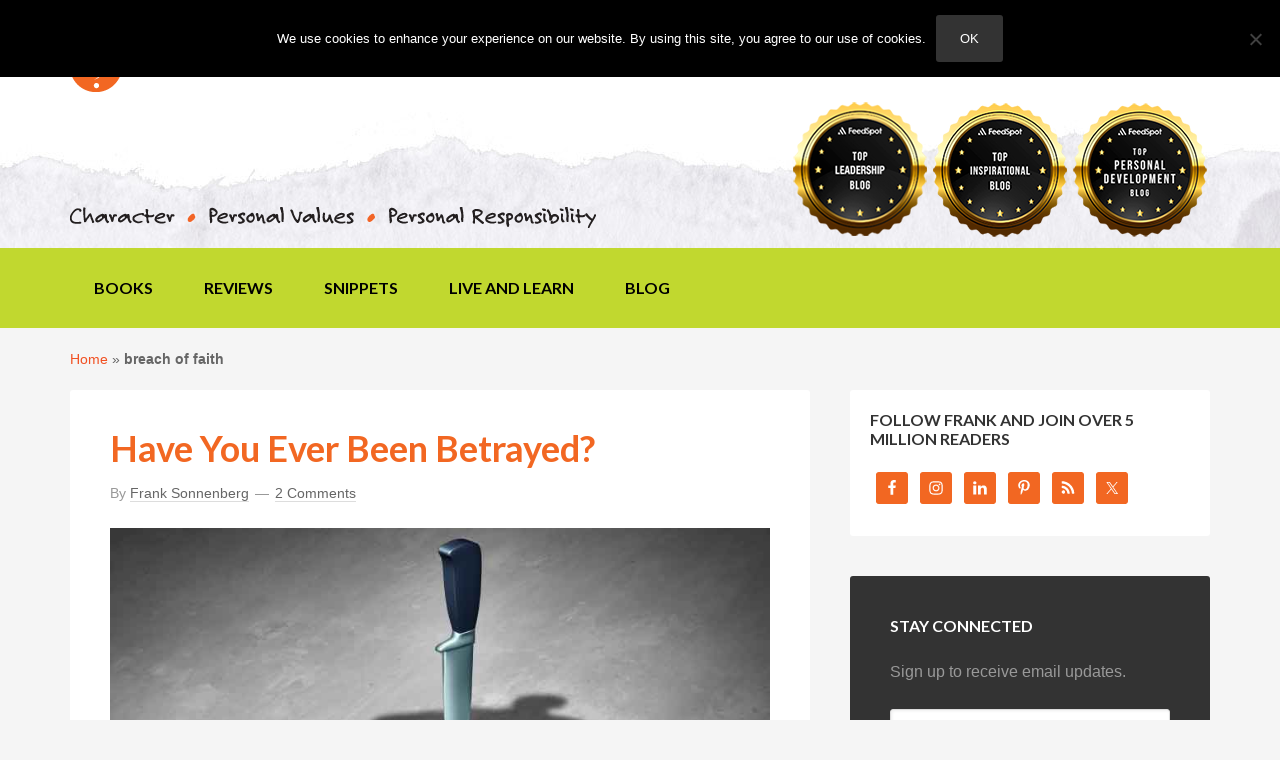

--- FILE ---
content_type: text/html; charset=UTF-8
request_url: https://www.franksonnenbergonline.com/tag/breach-of-faith/
body_size: 22274
content:
<!DOCTYPE html>
<html lang="en-US">
<head >
<meta charset="UTF-8" />
<meta name="viewport" content="width=device-width, initial-scale=1" />
<meta name='robots' content='index, follow, max-image-preview:large, max-snippet:-1, max-video-preview:-1' />
	<style>img:is([sizes="auto" i], [sizes^="auto," i]) { contain-intrinsic-size: 3000px 1500px }</style>
	
	<!-- This site is optimized with the Yoast SEO Premium plugin v26.7 (Yoast SEO v26.7) - https://yoast.com/wordpress/plugins/seo/ -->
	<title>breach of faith Archives - Frank Sonnenberg Online</title>
	<link rel="canonical" href="https://www.franksonnenbergonline.com/tag/breach-of-faith/" />
	<meta property="og:locale" content="en_US" />
	<meta property="og:type" content="article" />
	<meta property="og:title" content="breach of faith Archives" />
	<meta property="og:url" content="https://www.franksonnenbergonline.com/tag/breach-of-faith/" />
	<meta property="og:site_name" content="Frank Sonnenberg Online" />
	<meta property="og:image" content="https://www.franksonnenbergonline.com/wp-content/uploads/2013/01/image_lightbulb.jpg" />
	<meta property="og:image:width" content="290" />
	<meta property="og:image:height" content="283" />
	<meta property="og:image:type" content="image/jpeg" />
	<meta name="twitter:card" content="summary_large_image" />
	<meta name="twitter:site" content="@fsonnenberg" />
	<script type="application/ld+json" class="yoast-schema-graph">{"@context":"https://schema.org","@graph":[{"@type":"CollectionPage","@id":"https://www.franksonnenbergonline.com/tag/breach-of-faith/","url":"https://www.franksonnenbergonline.com/tag/breach-of-faith/","name":"breach of faith Archives - Frank Sonnenberg Online","isPartOf":{"@id":"https://www.franksonnenbergonline.com/#website"},"primaryImageOfPage":{"@id":"https://www.franksonnenbergonline.com/tag/breach-of-faith/#primaryimage"},"image":{"@id":"https://www.franksonnenbergonline.com/tag/breach-of-faith/#primaryimage"},"thumbnailUrl":"https://www.franksonnenbergonline.com/wp-content/uploads/2019/02/image_have-you-ever-been-betrayed.jpg","breadcrumb":{"@id":"https://www.franksonnenbergonline.com/tag/breach-of-faith/#breadcrumb"},"inLanguage":"en-US"},{"@type":"ImageObject","inLanguage":"en-US","@id":"https://www.franksonnenbergonline.com/tag/breach-of-faith/#primaryimage","url":"https://www.franksonnenbergonline.com/wp-content/uploads/2019/02/image_have-you-ever-been-betrayed.jpg","contentUrl":"https://www.franksonnenbergonline.com/wp-content/uploads/2019/02/image_have-you-ever-been-betrayed.jpg","width":800,"height":400,"caption":"Have You Ever Been Betrayed?"},{"@type":"BreadcrumbList","@id":"https://www.franksonnenbergonline.com/tag/breach-of-faith/#breadcrumb","itemListElement":[{"@type":"ListItem","position":1,"name":"Home","item":"https://www.franksonnenbergonline.com/"},{"@type":"ListItem","position":2,"name":"breach of faith"}]},{"@type":"WebSite","@id":"https://www.franksonnenbergonline.com/#website","url":"https://www.franksonnenbergonline.com/","name":"Frank Sonnenberg Online","description":"Moral Character I Values I Personal Responsibility","publisher":{"@id":"https://www.franksonnenbergonline.com/#/schema/person/dbf826fd7ad159b7e9f53442ed909003"},"potentialAction":[{"@type":"SearchAction","target":{"@type":"EntryPoint","urlTemplate":"https://www.franksonnenbergonline.com/?s={search_term_string}"},"query-input":{"@type":"PropertyValueSpecification","valueRequired":true,"valueName":"search_term_string"}}],"inLanguage":"en-US"},{"@type":["Person","Organization"],"@id":"https://www.franksonnenbergonline.com/#/schema/person/dbf826fd7ad159b7e9f53442ed909003","name":"Frank Sonnenberg","image":{"@type":"ImageObject","inLanguage":"en-US","@id":"https://www.franksonnenbergonline.com/#/schema/person/image/","url":"https://secure.gravatar.com/avatar/d550a0af52a391a98333fe8e51c3e54366c89139f95f8e54d451fae18db1a9aa?s=96&d=mm&r=g","contentUrl":"https://secure.gravatar.com/avatar/d550a0af52a391a98333fe8e51c3e54366c89139f95f8e54d451fae18db1a9aa?s=96&d=mm&r=g","caption":"Frank Sonnenberg"},"logo":{"@id":"https://www.franksonnenbergonline.com/#/schema/person/image/"},"description":"Frank Sonnenberg is an award-winning author and a well-known advocate for moral character, personal values, and personal responsibility. He has written 12 books and has been named one of “America’s Top 100 Thought Leaders” and one of “America’s Most Influential Small Business Experts.” Frank has served on several boards and has consulted to some of the largest and most respected companies in the world. Frank’s newest book, Values to Live By: Know What Matters Most and Let It Be Your Guide, was released May 2025. Additionally, his blog — FrankSonnenbergOnline— has attracted millions of readers on the Internet. It was recently recognized as one of the “Best Leadership Blogs,” “Best Self-Improvement and Personal Development Blogs,” and “Best Inspirational Blogs” in the world. © 2026 Frank Sonnenberg. All rights reserved. Unauthorized use and/or duplication of this material without express and written permission from FrankSonnenbergOnline.com is strictly prohibited.","sameAs":["https://www.franksonnenbergonline.com/","https://www.facebook.com/FrankSonnenbergOnline","https://x.com/fsonnenberg"]}]}</script>
	<!-- / Yoast SEO Premium plugin. -->


<link rel='dns-prefetch' href='//stats.wp.com' />
<link rel='dns-prefetch' href='//fonts.googleapis.com' />
<link rel='dns-prefetch' href='//cdn.openshareweb.com' />
<link rel='dns-prefetch' href='//cdn.shareaholic.net' />
<link rel='dns-prefetch' href='//www.shareaholic.net' />
<link rel='dns-prefetch' href='//analytics.shareaholic.com' />
<link rel='dns-prefetch' href='//recs.shareaholic.com' />
<link rel='dns-prefetch' href='//partner.shareaholic.com' />
<link rel="alternate" type="application/rss+xml" title="Frank Sonnenberg Online &raquo; Feed" href="https://www.franksonnenbergonline.com/feed/" />
<link rel="alternate" type="application/rss+xml" title="Frank Sonnenberg Online &raquo; Comments Feed" href="https://www.franksonnenbergonline.com/comments/feed/" />
<link rel="alternate" type="application/rss+xml" title="Frank Sonnenberg Online &raquo; breach of faith Tag Feed" href="https://www.franksonnenbergonline.com/tag/breach-of-faith/feed/" />
<!-- Shareaholic - https://www.shareaholic.com -->
<link rel='preload' href='//cdn.shareaholic.net/assets/pub/shareaholic.js' as='script'/>
<script data-no-minify='1' data-cfasync='false'>
_SHR_SETTINGS = {"endpoints":{"local_recs_url":"https:\/\/www.franksonnenbergonline.com\/wp-admin\/admin-ajax.php?action=shareaholic_permalink_related","ajax_url":"https:\/\/www.franksonnenbergonline.com\/wp-admin\/admin-ajax.php"},"site_id":"e2048ce7bfab88785c07f620826918b1"};
</script>
<script data-no-minify='1' data-cfasync='false' src='//cdn.shareaholic.net/assets/pub/shareaholic.js' data-shr-siteid='e2048ce7bfab88785c07f620826918b1' async ></script>

<!-- Shareaholic Content Tags -->
<meta name='shareaholic:site_name' content='Frank Sonnenberg Online' />
<meta name='shareaholic:language' content='en-US' />
<meta name='shareaholic:article_visibility' content='private' />
<meta name='shareaholic:site_id' content='e2048ce7bfab88785c07f620826918b1' />
<meta name='shareaholic:wp_version' content='9.7.13' />

<!-- Shareaholic Content Tags End -->
		<!-- This site uses the Google Analytics by MonsterInsights plugin v7.17.0 - Using Analytics tracking - https://www.monsterinsights.com/ -->
							<script src="//www.googletagmanager.com/gtag/js?id=UA-18356108-1"  type="text/javascript" data-cfasync="false"></script>
			<script type="text/javascript" data-cfasync="false">
				var mi_version = '7.17.0';
				var mi_track_user = true;
				var mi_no_track_reason = '';
				    /* Compatibility with Cookie Notice */
    if ( document.cookie.indexOf( 'cookie_notice_accepted' ) === -1 ) {
        mi_track_user      = false;
        mi_no_track_reason = 'Note: You have not accepted the Cookie Notice.';
    } else {
        var mi_cn_value = document.cookie;
        var mi_cn_name = 'cookie_notice_accepted';
        var mi_cn_starts_at = mi_cn_value.indexOf(" " + mi_cn_name + "=");
        if (mi_cn_starts_at == -1) {
            mi_cn_starts_at = mi_cn_value.indexOf(mi_cn_name + "=");
        }
        if (mi_cn_starts_at == -1) {
            mi_cn_value = null;
        } else {
            mi_cn_starts_at = mi_cn_value.indexOf("=", mi_cn_starts_at) + 1;
            var mi_cn_ends_at = mi_cn_value.indexOf(";", mi_cn_starts_at);
            if (mi_cn_ends_at == -1) {
                mi_cn_ends_at = mi_cn_value.length;
            }
            mi_cn_value = unescape(mi_cn_value.substring(mi_cn_starts_at,mi_cn_ends_at));
        }
        if ( mi_cn_value !== 'true' ) {
            mi_track_user      = false;
            mi_no_track_reason = 'Note: You declined cookies on the Cookie Notice consent bar.';
        }
    }
    
								var disableStr = 'ga-disable-UA-18356108-1';

				/* Function to detect opted out users */
				function __gtagTrackerIsOptedOut() {
					return document.cookie.indexOf( disableStr + '=true' ) > - 1;
				}

				/* Disable tracking if the opt-out cookie exists. */
				if ( __gtagTrackerIsOptedOut() ) {
					window[disableStr] = true;
				}

				/* Opt-out function */
				function __gtagTrackerOptout() {
					document.cookie = disableStr + '=true; expires=Thu, 31 Dec 2099 23:59:59 UTC; path=/';
					window[disableStr] = true;
				}

				if ( 'undefined' === typeof gaOptout ) {
					function gaOptout() {
						__gtagTrackerOptout();
					}
				}
								window.dataLayer = window.dataLayer || [];
				if ( mi_track_user ) {
					function __gtagTracker() {dataLayer.push( arguments );}
					__gtagTracker( 'js', new Date() );
					__gtagTracker( 'set', {
						'developer_id.dZGIzZG' : true,
						                    });
					__gtagTracker( 'config', 'UA-18356108-1', {
						forceSSL:true,anonymize_ip:true,					} );
										window.gtag = __gtagTracker;										(
						function () {
							/* https://developers.google.com/analytics/devguides/collection/analyticsjs/ */
							/* ga and __gaTracker compatibility shim. */
							var noopfn = function () {
								return null;
							};
							var newtracker = function () {
								return new Tracker();
							};
							var Tracker = function () {
								return null;
							};
							var p = Tracker.prototype;
							p.get = noopfn;
							p.set = noopfn;
							p.send = function (){
								var args = Array.prototype.slice.call(arguments);
								args.unshift( 'send' );
								__gaTracker.apply(null, args);
							};
							var __gaTracker = function () {
								var len = arguments.length;
								if ( len === 0 ) {
									return;
								}
								var f = arguments[len - 1];
								if ( typeof f !== 'object' || f === null || typeof f.hitCallback !== 'function' ) {
									if ( 'send' === arguments[0] ) {
										var hitConverted, hitObject = false, action;
										if ( 'event' === arguments[1] ) {
											if ( 'undefined' !== typeof arguments[3] ) {
												hitObject = {
													'eventAction': arguments[3],
													'eventCategory': arguments[2],
													'eventLabel': arguments[4],
													'value': arguments[5] ? arguments[5] : 1,
												}
											}
										}
										if ( typeof arguments[2] === 'object' ) {
											hitObject = arguments[2];
										}
										if ( typeof arguments[5] === 'object' ) {
											Object.assign( hitObject, arguments[5] );
										}
										if ( 'undefined' !== typeof (
											arguments[1].hitType
										) ) {
											hitObject = arguments[1];
										}
										if ( hitObject ) {
											action = 'timing' === arguments[1].hitType ? 'timing_complete' : hitObject.eventAction;
											hitConverted = mapArgs( hitObject );
											__gtagTracker( 'event', action, hitConverted );
										}
									}
									return;
								}

								function mapArgs( args ) {
									var gaKey, hit = {};
									var gaMap = {
										'eventCategory': 'event_category',
										'eventAction': 'event_action',
										'eventLabel': 'event_label',
										'eventValue': 'event_value',
										'nonInteraction': 'non_interaction',
										'timingCategory': 'event_category',
										'timingVar': 'name',
										'timingValue': 'value',
										'timingLabel': 'event_label',
									};
									for ( gaKey in gaMap ) {
										if ( 'undefined' !== typeof args[gaKey] ) {
											hit[gaMap[gaKey]] = args[gaKey];
										}
									}
									return hit;
								}

								try {
									f.hitCallback();
								} catch ( ex ) {
								}
							};
							__gaTracker.create = newtracker;
							__gaTracker.getByName = newtracker;
							__gaTracker.getAll = function () {
								return [];
							};
							__gaTracker.remove = noopfn;
							__gaTracker.loaded = true;
							window['__gaTracker'] = __gaTracker;
						}
					)();
									} else {
										console.log( "" );
					( function () {
							function __gtagTracker() {
								return null;
							}
							window['__gtagTracker'] = __gtagTracker;
							window['gtag'] = __gtagTracker;
					} )();
									}
			</script>
				<!-- / Google Analytics by MonsterInsights -->
		<script defer src="[data-uri]"></script>
<link rel='stylesheet' id='fso-css' href='https://www.franksonnenbergonline.com/wp-content/cache/autoptimize/css/autoptimize_single_5ad0f3e3d8ecc9b2c4753ac09e261571.css?ver=2022.08.08' type='text/css' media='all' />
<style id='wp-emoji-styles-inline-css' type='text/css'>

	img.wp-smiley, img.emoji {
		display: inline !important;
		border: none !important;
		box-shadow: none !important;
		height: 1em !important;
		width: 1em !important;
		margin: 0 0.07em !important;
		vertical-align: -0.1em !important;
		background: none !important;
		padding: 0 !important;
	}
</style>
<link rel='stylesheet' id='wp-block-library-css' href='https://www.franksonnenbergonline.com/wp-includes/css/dist/block-library/style.min.css?ver=6.8.3' type='text/css' media='all' />
<style id='classic-theme-styles-inline-css' type='text/css'>
/*! This file is auto-generated */
.wp-block-button__link{color:#fff;background-color:#32373c;border-radius:9999px;box-shadow:none;text-decoration:none;padding:calc(.667em + 2px) calc(1.333em + 2px);font-size:1.125em}.wp-block-file__button{background:#32373c;color:#fff;text-decoration:none}
</style>
<link rel='stylesheet' id='mediaelement-css' href='https://www.franksonnenbergonline.com/wp-includes/js/mediaelement/mediaelementplayer-legacy.min.css?ver=4.2.17' type='text/css' media='all' />
<link rel='stylesheet' id='wp-mediaelement-css' href='https://www.franksonnenbergonline.com/wp-includes/js/mediaelement/wp-mediaelement.min.css?ver=6.8.3' type='text/css' media='all' />
<style id='jetpack-sharing-buttons-style-inline-css' type='text/css'>
.jetpack-sharing-buttons__services-list{display:flex;flex-direction:row;flex-wrap:wrap;gap:0;list-style-type:none;margin:5px;padding:0}.jetpack-sharing-buttons__services-list.has-small-icon-size{font-size:12px}.jetpack-sharing-buttons__services-list.has-normal-icon-size{font-size:16px}.jetpack-sharing-buttons__services-list.has-large-icon-size{font-size:24px}.jetpack-sharing-buttons__services-list.has-huge-icon-size{font-size:36px}@media print{.jetpack-sharing-buttons__services-list{display:none!important}}.editor-styles-wrapper .wp-block-jetpack-sharing-buttons{gap:0;padding-inline-start:0}ul.jetpack-sharing-buttons__services-list.has-background{padding:1.25em 2.375em}
</style>
<style id='global-styles-inline-css' type='text/css'>
:root{--wp--preset--aspect-ratio--square: 1;--wp--preset--aspect-ratio--4-3: 4/3;--wp--preset--aspect-ratio--3-4: 3/4;--wp--preset--aspect-ratio--3-2: 3/2;--wp--preset--aspect-ratio--2-3: 2/3;--wp--preset--aspect-ratio--16-9: 16/9;--wp--preset--aspect-ratio--9-16: 9/16;--wp--preset--color--black: #000000;--wp--preset--color--cyan-bluish-gray: #abb8c3;--wp--preset--color--white: #ffffff;--wp--preset--color--pale-pink: #f78da7;--wp--preset--color--vivid-red: #cf2e2e;--wp--preset--color--luminous-vivid-orange: #ff6900;--wp--preset--color--luminous-vivid-amber: #fcb900;--wp--preset--color--light-green-cyan: #7bdcb5;--wp--preset--color--vivid-green-cyan: #00d084;--wp--preset--color--pale-cyan-blue: #8ed1fc;--wp--preset--color--vivid-cyan-blue: #0693e3;--wp--preset--color--vivid-purple: #9b51e0;--wp--preset--gradient--vivid-cyan-blue-to-vivid-purple: linear-gradient(135deg,rgba(6,147,227,1) 0%,rgb(155,81,224) 100%);--wp--preset--gradient--light-green-cyan-to-vivid-green-cyan: linear-gradient(135deg,rgb(122,220,180) 0%,rgb(0,208,130) 100%);--wp--preset--gradient--luminous-vivid-amber-to-luminous-vivid-orange: linear-gradient(135deg,rgba(252,185,0,1) 0%,rgba(255,105,0,1) 100%);--wp--preset--gradient--luminous-vivid-orange-to-vivid-red: linear-gradient(135deg,rgba(255,105,0,1) 0%,rgb(207,46,46) 100%);--wp--preset--gradient--very-light-gray-to-cyan-bluish-gray: linear-gradient(135deg,rgb(238,238,238) 0%,rgb(169,184,195) 100%);--wp--preset--gradient--cool-to-warm-spectrum: linear-gradient(135deg,rgb(74,234,220) 0%,rgb(151,120,209) 20%,rgb(207,42,186) 40%,rgb(238,44,130) 60%,rgb(251,105,98) 80%,rgb(254,248,76) 100%);--wp--preset--gradient--blush-light-purple: linear-gradient(135deg,rgb(255,206,236) 0%,rgb(152,150,240) 100%);--wp--preset--gradient--blush-bordeaux: linear-gradient(135deg,rgb(254,205,165) 0%,rgb(254,45,45) 50%,rgb(107,0,62) 100%);--wp--preset--gradient--luminous-dusk: linear-gradient(135deg,rgb(255,203,112) 0%,rgb(199,81,192) 50%,rgb(65,88,208) 100%);--wp--preset--gradient--pale-ocean: linear-gradient(135deg,rgb(255,245,203) 0%,rgb(182,227,212) 50%,rgb(51,167,181) 100%);--wp--preset--gradient--electric-grass: linear-gradient(135deg,rgb(202,248,128) 0%,rgb(113,206,126) 100%);--wp--preset--gradient--midnight: linear-gradient(135deg,rgb(2,3,129) 0%,rgb(40,116,252) 100%);--wp--preset--font-size--small: 13px;--wp--preset--font-size--medium: 20px;--wp--preset--font-size--large: 36px;--wp--preset--font-size--x-large: 42px;--wp--preset--spacing--20: 0.44rem;--wp--preset--spacing--30: 0.67rem;--wp--preset--spacing--40: 1rem;--wp--preset--spacing--50: 1.5rem;--wp--preset--spacing--60: 2.25rem;--wp--preset--spacing--70: 3.38rem;--wp--preset--spacing--80: 5.06rem;--wp--preset--shadow--natural: 6px 6px 9px rgba(0, 0, 0, 0.2);--wp--preset--shadow--deep: 12px 12px 50px rgba(0, 0, 0, 0.4);--wp--preset--shadow--sharp: 6px 6px 0px rgba(0, 0, 0, 0.2);--wp--preset--shadow--outlined: 6px 6px 0px -3px rgba(255, 255, 255, 1), 6px 6px rgba(0, 0, 0, 1);--wp--preset--shadow--crisp: 6px 6px 0px rgba(0, 0, 0, 1);}:where(.is-layout-flex){gap: 0.5em;}:where(.is-layout-grid){gap: 0.5em;}body .is-layout-flex{display: flex;}.is-layout-flex{flex-wrap: wrap;align-items: center;}.is-layout-flex > :is(*, div){margin: 0;}body .is-layout-grid{display: grid;}.is-layout-grid > :is(*, div){margin: 0;}:where(.wp-block-columns.is-layout-flex){gap: 2em;}:where(.wp-block-columns.is-layout-grid){gap: 2em;}:where(.wp-block-post-template.is-layout-flex){gap: 1.25em;}:where(.wp-block-post-template.is-layout-grid){gap: 1.25em;}.has-black-color{color: var(--wp--preset--color--black) !important;}.has-cyan-bluish-gray-color{color: var(--wp--preset--color--cyan-bluish-gray) !important;}.has-white-color{color: var(--wp--preset--color--white) !important;}.has-pale-pink-color{color: var(--wp--preset--color--pale-pink) !important;}.has-vivid-red-color{color: var(--wp--preset--color--vivid-red) !important;}.has-luminous-vivid-orange-color{color: var(--wp--preset--color--luminous-vivid-orange) !important;}.has-luminous-vivid-amber-color{color: var(--wp--preset--color--luminous-vivid-amber) !important;}.has-light-green-cyan-color{color: var(--wp--preset--color--light-green-cyan) !important;}.has-vivid-green-cyan-color{color: var(--wp--preset--color--vivid-green-cyan) !important;}.has-pale-cyan-blue-color{color: var(--wp--preset--color--pale-cyan-blue) !important;}.has-vivid-cyan-blue-color{color: var(--wp--preset--color--vivid-cyan-blue) !important;}.has-vivid-purple-color{color: var(--wp--preset--color--vivid-purple) !important;}.has-black-background-color{background-color: var(--wp--preset--color--black) !important;}.has-cyan-bluish-gray-background-color{background-color: var(--wp--preset--color--cyan-bluish-gray) !important;}.has-white-background-color{background-color: var(--wp--preset--color--white) !important;}.has-pale-pink-background-color{background-color: var(--wp--preset--color--pale-pink) !important;}.has-vivid-red-background-color{background-color: var(--wp--preset--color--vivid-red) !important;}.has-luminous-vivid-orange-background-color{background-color: var(--wp--preset--color--luminous-vivid-orange) !important;}.has-luminous-vivid-amber-background-color{background-color: var(--wp--preset--color--luminous-vivid-amber) !important;}.has-light-green-cyan-background-color{background-color: var(--wp--preset--color--light-green-cyan) !important;}.has-vivid-green-cyan-background-color{background-color: var(--wp--preset--color--vivid-green-cyan) !important;}.has-pale-cyan-blue-background-color{background-color: var(--wp--preset--color--pale-cyan-blue) !important;}.has-vivid-cyan-blue-background-color{background-color: var(--wp--preset--color--vivid-cyan-blue) !important;}.has-vivid-purple-background-color{background-color: var(--wp--preset--color--vivid-purple) !important;}.has-black-border-color{border-color: var(--wp--preset--color--black) !important;}.has-cyan-bluish-gray-border-color{border-color: var(--wp--preset--color--cyan-bluish-gray) !important;}.has-white-border-color{border-color: var(--wp--preset--color--white) !important;}.has-pale-pink-border-color{border-color: var(--wp--preset--color--pale-pink) !important;}.has-vivid-red-border-color{border-color: var(--wp--preset--color--vivid-red) !important;}.has-luminous-vivid-orange-border-color{border-color: var(--wp--preset--color--luminous-vivid-orange) !important;}.has-luminous-vivid-amber-border-color{border-color: var(--wp--preset--color--luminous-vivid-amber) !important;}.has-light-green-cyan-border-color{border-color: var(--wp--preset--color--light-green-cyan) !important;}.has-vivid-green-cyan-border-color{border-color: var(--wp--preset--color--vivid-green-cyan) !important;}.has-pale-cyan-blue-border-color{border-color: var(--wp--preset--color--pale-cyan-blue) !important;}.has-vivid-cyan-blue-border-color{border-color: var(--wp--preset--color--vivid-cyan-blue) !important;}.has-vivid-purple-border-color{border-color: var(--wp--preset--color--vivid-purple) !important;}.has-vivid-cyan-blue-to-vivid-purple-gradient-background{background: var(--wp--preset--gradient--vivid-cyan-blue-to-vivid-purple) !important;}.has-light-green-cyan-to-vivid-green-cyan-gradient-background{background: var(--wp--preset--gradient--light-green-cyan-to-vivid-green-cyan) !important;}.has-luminous-vivid-amber-to-luminous-vivid-orange-gradient-background{background: var(--wp--preset--gradient--luminous-vivid-amber-to-luminous-vivid-orange) !important;}.has-luminous-vivid-orange-to-vivid-red-gradient-background{background: var(--wp--preset--gradient--luminous-vivid-orange-to-vivid-red) !important;}.has-very-light-gray-to-cyan-bluish-gray-gradient-background{background: var(--wp--preset--gradient--very-light-gray-to-cyan-bluish-gray) !important;}.has-cool-to-warm-spectrum-gradient-background{background: var(--wp--preset--gradient--cool-to-warm-spectrum) !important;}.has-blush-light-purple-gradient-background{background: var(--wp--preset--gradient--blush-light-purple) !important;}.has-blush-bordeaux-gradient-background{background: var(--wp--preset--gradient--blush-bordeaux) !important;}.has-luminous-dusk-gradient-background{background: var(--wp--preset--gradient--luminous-dusk) !important;}.has-pale-ocean-gradient-background{background: var(--wp--preset--gradient--pale-ocean) !important;}.has-electric-grass-gradient-background{background: var(--wp--preset--gradient--electric-grass) !important;}.has-midnight-gradient-background{background: var(--wp--preset--gradient--midnight) !important;}.has-small-font-size{font-size: var(--wp--preset--font-size--small) !important;}.has-medium-font-size{font-size: var(--wp--preset--font-size--medium) !important;}.has-large-font-size{font-size: var(--wp--preset--font-size--large) !important;}.has-x-large-font-size{font-size: var(--wp--preset--font-size--x-large) !important;}
:where(.wp-block-post-template.is-layout-flex){gap: 1.25em;}:where(.wp-block-post-template.is-layout-grid){gap: 1.25em;}
:where(.wp-block-columns.is-layout-flex){gap: 2em;}:where(.wp-block-columns.is-layout-grid){gap: 2em;}
:root :where(.wp-block-pullquote){font-size: 1.5em;line-height: 1.6;}
</style>
<link rel='stylesheet' id='cookie-notice-front-css' href='https://www.franksonnenbergonline.com/wp-content/plugins/cookie-notice/css/front.min.css?ver=2.5.11' type='text/css' media='all' />
<link rel='stylesheet' id='google-font-lato-css' href='//fonts.googleapis.com/css?family=Lato%3A300%2C700&#038;ver=2022.08.08' type='text/css' media='all' />
<link rel='stylesheet' id='simple-social-icons-font-css' href='https://www.franksonnenbergonline.com/wp-content/cache/autoptimize/css/autoptimize_single_e8175462ab0e2a8443177c137432501c.css?ver=4.0.0' type='text/css' media='all' />
<link rel='stylesheet' id='tablepress-default-css' href='https://www.franksonnenbergonline.com/wp-content/tablepress-combined.min.css?ver=47' type='text/css' media='all' />
<script defer id="monsterinsights-frontend-script-js-extra" src="[data-uri]"></script>
<script defer type="text/javascript" src="https://www.franksonnenbergonline.com/wp-content/plugins/google-analytics-premium/assets/js/frontend-gtag.min.js?ver=7.17.0" id="monsterinsights-frontend-script-js"></script>
<script defer id="cookie-notice-front-js-before" src="[data-uri]"></script>
<script defer type="text/javascript" src="https://www.franksonnenbergonline.com/wp-content/plugins/cookie-notice/js/front.min.js?ver=2.5.11" id="cookie-notice-front-js"></script>
	<style>img#wpstats{display:none}</style>
		<link rel="icon" href="https://www.franksonnenbergonline.com/wp-content/themes/fso/images/favicon.ico" />
</head>
<body class="archive tag tag-breach-of-faith tag-477 wp-theme-genesis wp-child-theme-fso cookies-not-set header-image content-sidebar genesis-breadcrumbs-visible genesis-footer-widgets-visible"><div class="site-container"><header class="site-header"><div class="wrap"><div class="header-left"><section id="text-4" class="widget-odd widget-first widget-1 widget widget_text"><div class="widget-wrap">			<div class="textwidget"><h1><a href="https://www.franksonnenbergonline.com/"><img src="https://www.franksonnenbergonline.com/wp-content/uploads/2014/07/image_fso_logo.png" alt="FrankSonnenbergOnline"></a></h1></div>
		</div></section>
<section id="text-3" class="widget-even widget-last widget-2 widget widget_text"><div class="widget-wrap">			<div class="textwidget"><noscript><img src="https://franksonnenbergonline.com/wp-content/uploads/2014/07/image_character.png" class="tagline" alt="Character Personal Values Personal Responsibility"></noscript><img src='data:image/svg+xml,%3Csvg%20xmlns=%22http://www.w3.org/2000/svg%22%20viewBox=%220%200%20210%20140%22%3E%3C/svg%3E' data-src="https://franksonnenbergonline.com/wp-content/uploads/2014/07/image_character.png" class="lazyload tagline" alt="Character Personal Values Personal Responsibility"></div>
		</div></section>
</div><div class="title-area"></div><div class="widget-area header-widget-area"><section id="nav_menu-2" class="widget-odd widget-first widget-1 widget widget_nav_menu"><div class="widget-wrap"><nav class="nav-header"><ul id="menu-header" class="menu genesis-nav-menu"><li id="menu-item-6888" class="menu-item menu-item-type-custom menu-item-object-custom menu-item-home menu-item-6888"><a href="https://www.franksonnenbergonline.com/"><span >Home</span></a></li>
<li id="menu-item-6889" class="menu-item menu-item-type-post_type menu-item-object-page menu-item-6889"><a href="https://www.franksonnenbergonline.com/about/"><span >About</span></a></li>
<li id="menu-item-6890" class="menu-item menu-item-type-post_type menu-item-object-page menu-item-6890"><a href="https://www.franksonnenbergonline.com/contact/"><span >Contact</span></a></li>
</ul></nav></div></section>
<section id="text-18" class="widget-even widget-last widget-2 widget widget_text"><div class="widget-wrap">			<div class="textwidget"><div><noscript><img decoding="async" src="https://www.franksonnenbergonline.com/wp-content/uploads/2025/04/top-leadership-140x140-1.png" alt="Top Leadership Blog" /></noscript><img class="lazyload" decoding="async" src='data:image/svg+xml,%3Csvg%20xmlns=%22http://www.w3.org/2000/svg%22%20viewBox=%220%200%20210%20140%22%3E%3C/svg%3E' data-src="https://www.franksonnenbergonline.com/wp-content/uploads/2025/04/top-leadership-140x140-1.png" alt="Top Leadership Blog" /><noscript><img decoding="async" src="https://www.franksonnenbergonline.com/wp-content/uploads/2025/04/top-inspirational-140x140-1.png" alt="Top Inspirational Blog" /></noscript><img class="lazyload" decoding="async" src='data:image/svg+xml,%3Csvg%20xmlns=%22http://www.w3.org/2000/svg%22%20viewBox=%220%200%20210%20140%22%3E%3C/svg%3E' data-src="https://www.franksonnenbergonline.com/wp-content/uploads/2025/04/top-inspirational-140x140-1.png" alt="Top Inspirational Blog" /><noscript><img decoding="async" src="https://www.franksonnenbergonline.com/wp-content/uploads/2025/04/top-personal-development-140x140-1.png" alt="Top Professional Development Blog" /></noscript><img class="lazyload" decoding="async" src='data:image/svg+xml,%3Csvg%20xmlns=%22http://www.w3.org/2000/svg%22%20viewBox=%220%200%20210%20140%22%3E%3C/svg%3E' data-src="https://www.franksonnenbergonline.com/wp-content/uploads/2025/04/top-personal-development-140x140-1.png" alt="Top Professional Development Blog" /></div>
</div>
		</div></section>
</div></div></header><nav class="nav-primary" aria-label="Main"><div class="wrap"><ul id="menu-main" class="menu genesis-nav-menu menu-primary"><li id="menu-item-9624" class="menu-item menu-item-type-post_type menu-item-object-page menu-item-9624"><a href="https://www.franksonnenbergonline.com/books/"><span >Books</span></a></li>
<li id="menu-item-9625" class="menu-item menu-item-type-post_type menu-item-object-page menu-item-9625"><a href="https://www.franksonnenbergonline.com/reviews/"><span >Reviews</span></a></li>
<li id="menu-item-6882" class="menu-item menu-item-type-taxonomy menu-item-object-category menu-item-6882"><a href="https://www.franksonnenbergonline.com/snippets/"><span >Snippets</span></a></li>
<li id="menu-item-6883" class="menu-item menu-item-type-taxonomy menu-item-object-category menu-item-6883"><a href="https://www.franksonnenbergonline.com/posters/"><span >Live and Learn</span></a></li>
<li id="menu-item-7010" class="menu-item menu-item-type-post_type menu-item-object-page current_page_parent menu-item-7010"><a href="https://www.franksonnenbergonline.com/blog/"><span >Blog</span></a></li>
</ul></div></nav><div class="site-inner"><div class="content-sidebar-wrap"><main class="content"><div class="breadcrumb"><span><span><a href="https://www.franksonnenbergonline.com/">Home</a></span> » <span class="breadcrumb_last" aria-current="page"><strong>breach of faith</strong></span></span></div><article class="post-8995 post type-post status-publish format-standard has-post-thumbnail category-blog category-business-management category-career-advice category-family category-leadership category-networking category-politics category-relationships category-self-help category-trust-and-integrity tag-betrayed tag-breach-of-faith tag-dealing-with-betrayal tag-deception tag-disloyalty tag-double-cross tag-infidelity tag-losing-trust tag-stab-you-in-the-back entry" aria-label="Have You Ever Been Betrayed?"><header class="entry-header"><h2 class="entry-title"><a class="entry-title-link" rel="bookmark" href="https://www.franksonnenbergonline.com/blog/have-you-ever-been-betrayed/">Have You Ever Been Betrayed?</a></h2>
<p class="entry-meta">By <span class="entry-author"><a href="https://www.franksonnenbergonline.com/author/fsoadmin/" class="entry-author-link" rel="author"><span class="entry-author-name">Frank Sonnenberg</span></a></span> <span class="entry-comments-link"><a href="https://www.franksonnenbergonline.com/blog/have-you-ever-been-betrayed/#comments">2 Comments</a></span> </p></header><div class="entry-content"><a class="entry-image-link" href="https://www.franksonnenbergonline.com/blog/have-you-ever-been-betrayed/" aria-hidden="true" tabindex="-1"><noscript><img width="800" height="400" src="https://www.franksonnenbergonline.com/wp-content/uploads/2019/02/image_have-you-ever-been-betrayed.jpg" class="alignleft post-image entry-image" alt="betrayed, losing trust, dealing with betrayal, stab you in the back, double cross, disloyalty, deception, infidelity, breach of faith, Frank Sonnenberg" decoding="async" srcset="https://www.franksonnenbergonline.com/wp-content/uploads/2019/02/image_have-you-ever-been-betrayed.jpg 800w, https://www.franksonnenbergonline.com/wp-content/uploads/2019/02/image_have-you-ever-been-betrayed-300x150.jpg 300w, https://www.franksonnenbergonline.com/wp-content/uploads/2019/02/image_have-you-ever-been-betrayed-768x384.jpg 768w, https://www.franksonnenbergonline.com/wp-content/uploads/2019/02/image_have-you-ever-been-betrayed-640x320.jpg 640w" sizes="(max-width: 800px) 100vw, 800px" /></noscript><img width="800" height="400" src='data:image/svg+xml,%3Csvg%20xmlns=%22http://www.w3.org/2000/svg%22%20viewBox=%220%200%20800%20400%22%3E%3C/svg%3E' data-src="https://www.franksonnenbergonline.com/wp-content/uploads/2019/02/image_have-you-ever-been-betrayed.jpg" class="lazyload alignleft post-image entry-image" alt="betrayed, losing trust, dealing with betrayal, stab you in the back, double cross, disloyalty, deception, infidelity, breach of faith, Frank Sonnenberg" decoding="async" data-srcset="https://www.franksonnenbergonline.com/wp-content/uploads/2019/02/image_have-you-ever-been-betrayed.jpg 800w, https://www.franksonnenbergonline.com/wp-content/uploads/2019/02/image_have-you-ever-been-betrayed-300x150.jpg 300w, https://www.franksonnenbergonline.com/wp-content/uploads/2019/02/image_have-you-ever-been-betrayed-768x384.jpg 768w, https://www.franksonnenbergonline.com/wp-content/uploads/2019/02/image_have-you-ever-been-betrayed-640x320.jpg 640w" data-sizes="(max-width: 800px) 100vw, 800px" /></a><div style='display:none;' class='shareaholic-canvas' data-app='share_buttons' data-title='Have You Ever Been Betrayed?' data-link='https://www.franksonnenbergonline.com/blog/have-you-ever-been-betrayed/' data-app-id-name='category_above_content'></div><p>Did you ever put someone on a pedestal because she said all the right things, only to learn that her actions spoke otherwise? Did you ever associate with someone you thought was bighearted, only to learn that he just cared about himself? Did you ever form a business relationship with someone you felt was trustworthy,&#8230;&nbsp;<a href="https://www.franksonnenbergonline.com/blog/have-you-ever-been-betrayed/">[Read&nbsp;More]</a></p>
<div style='display:none;' class='shareaholic-canvas' data-app='share_buttons' data-title='Have You Ever Been Betrayed?' data-link='https://www.franksonnenbergonline.com/blog/have-you-ever-been-betrayed/' data-app-id-name='category_below_content'></div><div style='display:none;' class='shareaholic-canvas' data-app='recommendations' data-title='Have You Ever Been Betrayed?' data-link='https://www.franksonnenbergonline.com/blog/have-you-ever-been-betrayed/' data-app-id-name='category_below_content'></div><div class="below-post"><section id="text-12" class="widget-odd widget-last widget-first widget-1 below-post widget widget_text"><div class="widget-wrap">			<div class="textwidget"><p>Sign up for free and don&#8217;t miss a single post from <a href="https://www.franksonnenbergonline.com/subscribe/">FrankSonnenbergOnline</a></p>
<div style='display:none;' class='shareaholic-canvas' data-app='share_buttons' data-title='' data-link='' data-app-id='28826513'></div>
</div>
		</div></section>
</div></div></article></main><aside class="sidebar sidebar-primary widget-area" role="complementary" aria-label="Primary Sidebar"><section id="simple-social-icons-2" class="widget-odd widget-first widget-1 widget simple-social-icons"><div class="widget-wrap"><h4 class="widget-title widgettitle">Follow Frank and join over 5 million readers</h4>
<ul class="alignleft"><li class="ssi-facebook"><a href="https://www.facebook.com/FrankSonnenbergOnline" target="_blank" rel="noopener noreferrer"><svg role="img" class="social-facebook" aria-labelledby="social-facebook-2"><title id="social-facebook-2">Facebook</title><use xlink:href="https://www.franksonnenbergonline.com/wp-content/plugins/simple-social-icons/symbol-defs.svg#social-facebook"></use></svg></a></li><li class="ssi-instagram"><a href="https://instagram.com/franksonnenbergonline/" target="_blank" rel="noopener noreferrer"><svg role="img" class="social-instagram" aria-labelledby="social-instagram-2"><title id="social-instagram-2">Instagram</title><use xlink:href="https://www.franksonnenbergonline.com/wp-content/plugins/simple-social-icons/symbol-defs.svg#social-instagram"></use></svg></a></li><li class="ssi-linkedin"><a href="https://www.linkedin.com/in/franksonnenberg/" target="_blank" rel="noopener noreferrer"><svg role="img" class="social-linkedin" aria-labelledby="social-linkedin-2"><title id="social-linkedin-2">LinkedIn</title><use xlink:href="https://www.franksonnenbergonline.com/wp-content/plugins/simple-social-icons/symbol-defs.svg#social-linkedin"></use></svg></a></li><li class="ssi-pinterest"><a href="http://www.pinterest.com/franksonnenberg/" target="_blank" rel="noopener noreferrer"><svg role="img" class="social-pinterest" aria-labelledby="social-pinterest-2"><title id="social-pinterest-2">Pinterest</title><use xlink:href="https://www.franksonnenbergonline.com/wp-content/plugins/simple-social-icons/symbol-defs.svg#social-pinterest"></use></svg></a></li><li class="ssi-rss"><a href="https://www.franksonnenbergonline.com/feed" target="_blank" rel="noopener noreferrer"><svg role="img" class="social-rss" aria-labelledby="social-rss-2"><title id="social-rss-2">RSS</title><use xlink:href="https://www.franksonnenbergonline.com/wp-content/plugins/simple-social-icons/symbol-defs.svg#social-rss"></use></svg></a></li><li class="ssi-twitter"><a href="https://twitter.com/fsonnenberg" target="_blank" rel="noopener noreferrer"><svg role="img" class="social-twitter" aria-labelledby="social-twitter-2"><title id="social-twitter-2">Twitter</title><use xlink:href="https://www.franksonnenbergonline.com/wp-content/plugins/simple-social-icons/symbol-defs.svg#social-twitter"></use></svg></a></li></ul></div></section>
<section id="enews-ext-2" class="widget-even widget-2 widget enews-widget"><div class="widget-wrap"><div class="enews enews-1-field"><h4 class="widget-title widgettitle">Stay Connected</h4>
<p>Sign up to receive email updates.</p>
			<form id="subscribeenews-ext-2" class="enews-form" action="https://franksonnenbergonline.us4.list-manage.com/subscribe/post?u=ad7f2c03b801438ed6c5cd7f8&amp;id=14fe6b7ffe" method="post"
				 target="_blank" 				name="enews-ext-2"
			>
												<input type="email" value="" id="subbox" class="enews-email" aria-label="Email Address" placeholder="Email Address" name="EMAIL"
																																			required="required" />
								<input type="submit" value="Subscribe" id="subbutton" class="enews-submit" />
			</form>
		<p>We will not sell, share or rent this information.</p>
</div></div></section>
<section id="text-20" class="widget-odd widget-3 free-sample-full widget widget_text"><div class="widget-wrap">			<div class="textwidget"><p><noscript><img decoding="async" style="padding-top: 0px; padding-bottom: 0px;" src="https://www.franksonnenbergonline.com/wp-content/uploads/2025/05/VTLB_Get-a-Free-Sample-R3.jpg" /></noscript><img class="lazyload" decoding="async" style="padding-top: 0px; padding-bottom: 0px;" src='data:image/svg+xml,%3Csvg%20xmlns=%22http://www.w3.org/2000/svg%22%20viewBox=%220%200%20210%20140%22%3E%3C/svg%3E' data-src="https://www.franksonnenbergonline.com/wp-content/uploads/2025/05/VTLB_Get-a-Free-Sample-R3.jpg" /></p>
<div style="background-color: #fff; padding-top: 0px;">
<p><a class="button" style="background-color: #388c3f;" href="https://www.amazon.com/Values-Live-Know-Matters-Guide/dp/B0F8RDCJB9" target="_blank" rel="noopener">Audio Sample</a> <a class="button" style="background-color: #388c3f;" href="https://www.franksonnenbergonline.com/wp-content/uploads/2025/04/LLD10681_SAMPLE-Values-to-Live-By-R14-Paperback-041325.pdf" target="_blank" rel="noopener">Read Sample</a></p>
<p style="padding-bottom: 30px;"><a style="color: #388c3f;" href="http://franksonnenbergonline.com/reviews/">REVIEWS</a>    |    <a style="color: #388c3f;" href="https://www.amazon.com/dp/B0F8HMF32B" target="_blank" rel="noopener">ORDER</a></p>
</div>
</div>
		</div></section>

		<section id="recent-posts-2" class="widget-even widget-4 widget widget_recent_entries"><div class="widget-wrap">
		<h4 class="widget-title widgettitle">Recent Posts</h4>

		<ul>
											<li>
					<a href="https://www.franksonnenbergonline.com/posters/how-strong-are-your-moral-values/">How Strong Are Your Moral Values?</a>
									</li>
											<li>
					<a href="https://www.franksonnenbergonline.com/blog/20-traps-that-steal-your-joy/">20 Traps That Steal Your Joy</a>
									</li>
											<li>
					<a href="https://www.franksonnenbergonline.com/blog/this-took-my-breath-away/">This Took My Breath Away</a>
									</li>
											<li>
					<a href="https://www.franksonnenbergonline.com/blog/applause-is-temporary-pride-is-forever/">Applause Is Temporary, Pride Is Forever</a>
									</li>
											<li>
					<a href="https://www.franksonnenbergonline.com/posters/how-to-be-kind-and-considerate/">How to Be Kind and Considerate</a>
									</li>
					</ul>

		</div></section>
<section id="nav_menu-6" class="widget-odd widget-5 widget widget_nav_menu"><div class="widget-wrap"><h4 class="widget-title widgettitle">Popular Posts</h4>
<div class="menu-widget-popular-posts-container"><ul id="menu-widget-popular-posts" class="menu"><li id="menu-item-11117" class="menu-item menu-item-type-custom menu-item-object-custom menu-item-11117"><a href="http://www.franksonnenbergonline.com/blog/9-powerful-reasons-why-your-moral-character-matters/">9 Powerful Reasons Why Your Moral Character Matters</a></li>
<li id="menu-item-11500" class="menu-item menu-item-type-custom menu-item-object-custom menu-item-11500"><a href="https://www.franksonnenbergonline.com/blog/are-you-grateful/">Are You Grateful?</a></li>
<li id="menu-item-11498" class="menu-item menu-item-type-custom menu-item-object-custom menu-item-11498"><a href="https://www.franksonnenbergonline.com/blog/what-constitutes-a-meaningful-life/">What Constitutes a Meaningful Life?</a></li>
<li id="menu-item-11497" class="menu-item menu-item-type-custom menu-item-object-custom menu-item-11497"><a href="https://www.franksonnenbergonline.com/blog/are-you-a-giver-or-a-taker/">Are You a Giver or a Taker?</a></li>
<li id="menu-item-11496" class="menu-item menu-item-type-custom menu-item-object-custom menu-item-11496"><a href="https://www.franksonnenbergonline.com/blog/the-value-of-values/">The Value of Values</a></li>
<li id="menu-item-11402" class="menu-item menu-item-type-custom menu-item-object-custom menu-item-11402"><a href="https://www.franksonnenbergonline.com/posters/15-signs-that-you-need-an-attitude-adjustment/">15 Signs That You Need an Attitude Adjustment</a></li>
<li id="menu-item-8758" class="menu-item menu-item-type-custom menu-item-object-custom menu-item-8758"><a href="https://www.franksonnenbergonline.com/blog/live-with-honor-and-integrity/">Live With Honor and Integrity</a></li>
<li id="menu-item-11106" class="menu-item menu-item-type-custom menu-item-object-custom menu-item-11106"><a href="https://www.franksonnenbergonline.com/blog/do-you-deserve-to-be-trusted/">Do You Deserve to Be Trusted?</a></li>
<li id="menu-item-11378" class="menu-item menu-item-type-custom menu-item-object-custom menu-item-11378"><a href="https://www.franksonnenbergonline.com/blog/dont-you-worry-about-a-thing/">Don’t You Worry About a Thing</a></li>
<li id="menu-item-11168" class="menu-item menu-item-type-custom menu-item-object-custom menu-item-11168"><a href="https://www.franksonnenbergonline.com/blog/41-quotes-that-will-blow-your-mind/">41 Quotes That Will Blow Your Mind</a></li>
<li id="menu-item-11481" class="menu-item menu-item-type-custom menu-item-object-custom menu-item-11481"><a href="https://www.franksonnenbergonline.com/blog/do-you-know-folks-who-are-needy/">16 Signs of a Needy Person</a></li>
<li id="menu-item-11433" class="menu-item menu-item-type-custom menu-item-object-custom menu-item-11433"><a href="http://www.franksonnenbergonline.com/blog/forgiveness-its-good-for-you/">Forgiveness: It’s Good for You</a></li>
<li id="menu-item-11479" class="menu-item menu-item-type-custom menu-item-object-custom menu-item-11479"><a href="https://www.franksonnenbergonline.com/blog/do-you-let-envy-get-the-better-of-you/">Do You Let Envy Get the Better of You?</a></li>
<li id="menu-item-11292" class="menu-item menu-item-type-custom menu-item-object-custom menu-item-11292"><a href="https://www.franksonnenbergonline.com/blog/where-does-confidence-come-from/">Where Does Confidence Come From?</a></li>
<li id="menu-item-11444" class="menu-item menu-item-type-custom menu-item-object-custom menu-item-11444"><a href="https://www.franksonnenbergonline.com/posters/35-questions-to-inspire-soul-searching/">35 Questions to Inspire Soul-Searching</a></li>
<li id="menu-item-7240" class="menu-item menu-item-type-custom menu-item-object-custom menu-item-7240"><a href="https://www.franksonnenbergonline.com/blog/the-power-of-a-positive-attitude/">The Power of a Positive Attitude</a></li>
<li id="menu-item-8148" class="menu-item menu-item-type-custom menu-item-object-custom menu-item-8148"><a href="https://www.franksonnenbergonline.com/blog/a-promise-is-a-promise/">Do You Keep Your Promises?</a></li>
<li id="menu-item-11062" class="menu-item menu-item-type-custom menu-item-object-custom menu-item-11062"><a href="https://www.franksonnenbergonline.com/blog/50-signs-of-rude-behavior/">50 Ways to Spot a Rude Person</a></li>
<li id="menu-item-11300" class="menu-item menu-item-type-custom menu-item-object-custom menu-item-11300"><a href="https://www.franksonnenbergonline.com/blog/are-you-preparing-your-kids-for-the-real-world/">Are You Preparing Your Kids for the Real World?</a></li>
<li id="menu-item-11442" class="menu-item menu-item-type-custom menu-item-object-custom menu-item-11442"><a href="http://www.franksonnenbergonline.com/blog/good-relationships-dont-keep-score/">Good Relationships Don’t Keep Score</a></li>
<li id="menu-item-10950" class="menu-item menu-item-type-custom menu-item-object-custom menu-item-10950"><a href="https://www.franksonnenbergonline.com/blog/23-ways-to-spot-a-hypocrite/">23 Ways to Spot a Hypocrite</a></li>
<li id="menu-item-11268" class="menu-item menu-item-type-custom menu-item-object-custom menu-item-11268"><a href="https://www.franksonnenbergonline.com/blog/believe-that-you-can-and-you-will/">Believe That You Can, And You Will</a></li>
<li id="menu-item-7661" class="menu-item menu-item-type-custom menu-item-object-custom menu-item-7661"><a href="https://www.franksonnenbergonline.com/blog/living-life-with-a-purpose/">Living Life With a Purpose</a></li>
<li id="menu-item-11312" class="menu-item menu-item-type-custom menu-item-object-custom menu-item-11312"><a href="https://www.franksonnenbergonline.com/blog/what-are-your-biggest-regrets-in-life/">What Are Your Biggest Regrets in Life?</a></li>
<li id="menu-item-11171" class="menu-item menu-item-type-custom menu-item-object-custom menu-item-11171"><a href="https://www.franksonnenbergonline.com/blog/the-consequences-of-no-consequences/">Do You Encourage Bad Behavior?</a></li>
<li id="menu-item-8504" class="menu-item menu-item-type-custom menu-item-object-custom menu-item-8504"><a href="https://www.franksonnenbergonline.com/blog/7-reasons-why-traditions-are-so-important/">7 Reasons Why Traditions Are So Important</a></li>
<li id="menu-item-11294" class="menu-item menu-item-type-custom menu-item-object-custom menu-item-11294"><a href="https://www.franksonnenbergonline.com/blog/how-to-bring-out-the-best-in-people/">How to Bring Out the Best in People</a></li>
<li id="menu-item-11338" class="menu-item menu-item-type-custom menu-item-object-custom menu-item-11338"><a href="http://www.franksonnenbergonline.com/blog/13-ways-to-be-a-good-role-model/">13 Ways to Be a Good Role Model</a></li>
<li id="menu-item-11445" class="menu-item menu-item-type-custom menu-item-object-custom menu-item-11445"><a href="http://www.franksonnenbergonline.com/posters/25-ways-to-be-a-happier-you/">25 Ways to Be a Happier You</a></li>
<li id="menu-item-11454" class="menu-item menu-item-type-custom menu-item-object-custom menu-item-11454"><a href="https://www.franksonnenbergonline.com/blog/happy-people-know-this-do-you/">Happy People Know This … Do You?</a></li>
<li id="menu-item-11244" class="menu-item menu-item-type-custom menu-item-object-custom menu-item-11244"><a href="https://www.franksonnenbergonline.com/blog/give-without-expecting-something-in-return/">Give Without Expecting Something in Return</a></li>
<li id="menu-item-11406" class="menu-item menu-item-type-custom menu-item-object-custom menu-item-11406"><a href="http://www.franksonnenbergonline.com/blog/what-do-tough-times-say-about-you/">What Do Tough Times Say About You?</a></li>
<li id="menu-item-11437" class="menu-item menu-item-type-custom menu-item-object-custom menu-item-11437"><a href="https://www.franksonnenbergonline.com/blog/if-your-behavior-is-contagious-what-will-people-catch/">If Your Behavior Is Contagious, What Will People Catch?</a></li>
<li id="menu-item-11439" class="menu-item menu-item-type-custom menu-item-object-custom menu-item-11439"><a href="https://www.franksonnenbergonline.com/blog/looking-for-inspiration-your-search-has-ended/">Looking for Inspiration? Your Search Has Ended</a></li>
<li id="menu-item-8872" class="menu-item menu-item-type-custom menu-item-object-custom menu-item-8872"><a href="https://www.franksonnenbergonline.com/blog/take-ownership-by-taking-responsibility/">Take Ownership by Taking Responsibility</a></li>
<li id="menu-item-11030" class="menu-item menu-item-type-custom menu-item-object-custom menu-item-11030"><a href="https://www.franksonnenbergonline.com/blog/how-to-overcome-negativity-in-your-life/">How to Overcome Negativity in Your Life</a></li>
<li id="menu-item-11499" class="menu-item menu-item-type-custom menu-item-object-custom menu-item-11499"><a href="https://www.franksonnenbergonline.com/blog/it-can-be-lonely-to-stand-up-for-whats-right/">It Can Be Lonely to Stand Up for What’s Right</a></li>
</ul></div></div></section>
<section id="nav_menu-7" class="widget-even widget-6 widget widget_nav_menu"><div class="widget-wrap"><h4 class="widget-title widgettitle">Top Business Posts</h4>
<div class="menu-widget-top-business-container"><ul id="menu-widget-top-business" class="menu"><li id="menu-item-10721" class="menu-item menu-item-type-custom menu-item-object-custom menu-item-10721"><a href="http://www.franksonnenbergonline.com/blog/5-qualities-of-great-leaders/">5 Qualities of Great Leaders</a></li>
<li id="menu-item-11449" class="menu-item menu-item-type-custom menu-item-object-custom menu-item-11449"><a href="https://www.franksonnenbergonline.com/posters/find-the-good-in-every-situation/">Find the Good in Every Situation</a></li>
<li id="menu-item-11435" class="menu-item menu-item-type-custom menu-item-object-custom menu-item-11435"><a href="https://www.franksonnenbergonline.com/blog/do-you-believe-in-yourself/">Do You Believe in Yourself?</a></li>
<li id="menu-item-11118" class="menu-item menu-item-type-custom menu-item-object-custom menu-item-11118"><a href="https://www.franksonnenbergonline.com/blog/25-actions-that-shout-strong-work-ethic/">25 Actions That SHOUT Strong Work Ethic</a></li>
<li id="menu-item-9011" class="menu-item menu-item-type-custom menu-item-object-custom menu-item-9011"><a href="https://www.franksonnenbergonline.com/blog/mediocre-behavior-is-a-choice/">Mediocre Behavior Is a Choice</a></li>
<li id="menu-item-11474" class="menu-item menu-item-type-custom menu-item-object-custom menu-item-11474"><a href="https://www.franksonnenbergonline.com/blog/you-screwed-up-now-what/">You Screwed Up &#8230; Now What?</a></li>
<li id="menu-item-11377" class="menu-item menu-item-type-custom menu-item-object-custom menu-item-11377"><a href="https://www.franksonnenbergonline.com/blog/make-personal-development-a-priority/">Make Personal Development a Priority</a></li>
<li id="menu-item-11440" class="menu-item menu-item-type-custom menu-item-object-custom menu-item-11440"><a href="https://www.franksonnenbergonline.com/blog/good-times-build-confidence-bad-times-build-character/">Good Times Build Confidence…Bad Times Build Character</a></li>
<li id="menu-item-11278" class="menu-item menu-item-type-custom menu-item-object-custom menu-item-11278"><a href="http://www.franksonnenbergonline.com/blog/6-ways-to-know-you-need-a-course-correction/">6 Ways You Know You Need a Course Correction</a></li>
<li id="menu-item-11453" class="menu-item menu-item-type-custom menu-item-object-custom menu-item-11453"><a href="https://www.franksonnenbergonline.com/blog/follow-through-turns-good-ideas-into-great-results/">Follow Through Turns Good Ideas into Great results</a></li>
<li id="menu-item-11452" class="menu-item menu-item-type-custom menu-item-object-custom menu-item-11452"><a href="https://www.franksonnenbergonline.com/blog/if-you-care-you-have-a-funny-way-of-showing-it/">If You Care, You Have a Funny Way of Showing It</a></li>
<li id="menu-item-11447" class="menu-item menu-item-type-custom menu-item-object-custom menu-item-11447"><a href="http://www.franksonnenbergonline.com/blog/criticism-is-not-feedback/">Criticism Is Not Feedback</a></li>
<li id="menu-item-11403" class="menu-item menu-item-type-custom menu-item-object-custom menu-item-11403"><a href="https://www.franksonnenbergonline.com/blog/looking-for-job-security/">Looking for Job Security?</a></li>
<li id="menu-item-11448" class="menu-item menu-item-type-custom menu-item-object-custom menu-item-11448"><a href="http://www.franksonnenbergonline.com/blog/28-common-decision-making-mistakes-to-avoid/">28 Common Decision-Making Mistakes to Avoid</a></li>
<li id="menu-item-10787" class="menu-item menu-item-type-custom menu-item-object-custom menu-item-10787"><a href="https://www.franksonnenbergonline.com/blog/what-works-better-obedience-or-commitment/">What Works Better — Obedience or Commitment?</a></li>
<li id="menu-item-8299" class="menu-item menu-item-type-custom menu-item-object-custom menu-item-8299"><a href="https://www.franksonnenbergonline.com/blog/hard-work-is-good-for-your-soul/">Hard Work Is Good for Your Soul</a></li>
<li id="menu-item-11385" class="menu-item menu-item-type-custom menu-item-object-custom menu-item-11385"><a href="http://www.franksonnenbergonline.com/blog/6-ways-to-spot-all-talk-no-action/">6 Ways to Spot All Talk, No Action</a></li>
<li id="menu-item-11296" class="menu-item menu-item-type-custom menu-item-object-custom menu-item-11296"><a href="https://www.franksonnenbergonline.com/blog/the-rise-of-excuses-and-the-decline-of-accountability/">The Rise of Excuses and the Decline of Accountability</a></li>
<li id="menu-item-11343" class="menu-item menu-item-type-custom menu-item-object-custom menu-item-11343"><a href="https://www.franksonnenbergonline.com/blog/whats-your-excuse/">Looking for An Excuse? Here’s the Ultimate List</a></li>
<li id="menu-item-10705" class="menu-item menu-item-type-custom menu-item-object-custom menu-item-10705"><a href="https://www.franksonnenbergonline.com/blog/does-it-pay-to-be-ethical/">Does It Pay to Be Ethical?</a></li>
<li id="menu-item-11033" class="menu-item menu-item-type-custom menu-item-object-custom menu-item-11033"><a href="https://www.franksonnenbergonline.com/blog/exceptional-employees-are-worth-their-weight-in-gold/">Exceptional Employees Are Worth Their Weight in Gold</a></li>
<li id="menu-item-11386" class="menu-item menu-item-type-custom menu-item-object-custom menu-item-11386"><a href="https://www.franksonnenbergonline.com/blog/why-do-busy-people-get-stuff-done/">Why Do Busy People Get Stuff Done?</a></li>
<li id="menu-item-11132" class="menu-item menu-item-type-custom menu-item-object-custom menu-item-11132"><a href="https://www.franksonnenbergonline.com/blog/do-you-do-your-best-or-just-enough-to-get-by/">Do You Do Your Best, or Just Enough to Get By?</a></li>
<li id="menu-item-8422" class="menu-item menu-item-type-custom menu-item-object-custom menu-item-8422"><a href="https://www.franksonnenbergonline.com/blog/courage-no-guts-no-glory/">Courage: No Guts, No Glory</a></li>
<li id="menu-item-11032" class="menu-item menu-item-type-custom menu-item-object-custom menu-item-11032"><a href="https://www.franksonnenbergonline.com/blog/are-you-reliable-or-a-flake/">Are You Reliable or a Flake?</a></li>
<li id="menu-item-11354" class="menu-item menu-item-type-custom menu-item-object-custom menu-item-11354"><a href="http://www.franksonnenbergonline.com/blog/truth-be-told-13-ways-to-demonstrate-honesty/">13 Ways to Demonstrate Honesty</a></li>
<li id="menu-item-9970" class="menu-item menu-item-type-custom menu-item-object-custom menu-item-9970"><a href="https://www.franksonnenbergonline.com/blog/how-credible-are-you/">How Credible Are You?</a></li>
<li id="menu-item-10652" class="menu-item menu-item-type-custom menu-item-object-custom menu-item-10652"><a href="https://www.franksonnenbergonline.com/blog/do-you-have-a-big-head-you-be-the-judge/">Do You Have a Big Ego? You Be the Judge</a></li>
<li id="menu-item-11192" class="menu-item menu-item-type-custom menu-item-object-custom menu-item-11192"><a href="https://www.franksonnenbergonline.com/blog/do-you-have-a-strong-work-ethic/">Do You Have a Strong Work Ethic?</a></li>
<li id="menu-item-11182" class="menu-item menu-item-type-custom menu-item-object-custom menu-item-11182"><a href="https://www.franksonnenbergonline.com/blog/how-you-handle-success-says-a-lot-about-you/">How You Handle Success Says a Lot About You</a></li>
<li id="menu-item-8892" class="menu-item menu-item-type-custom menu-item-object-custom menu-item-8892"><a href="http://www.franksonnenbergonline.com/blog/you-cant-run-from-your-shadow/">Reputation: You Can’t Run from Your Shadow</a></li>
<li id="menu-item-11114" class="menu-item menu-item-type-custom menu-item-object-custom menu-item-11114"><a href="https://www.franksonnenbergonline.com/blog/do-you-say-its-not-my-job/">Do You Say, “It’s Not My Job?”</a></li>
<li id="menu-item-10775" class="menu-item menu-item-type-custom menu-item-object-custom menu-item-10775"><a href="https://www.franksonnenbergonline.com/blog/when-rules-outweigh-common-sense/">When Rules Outweigh Common Sense</a></li>
<li id="menu-item-10287" class="menu-item menu-item-type-custom menu-item-object-custom menu-item-10287"><a href="https://www.franksonnenbergonline.com/blog/how-to-create-a-win-win-relationship/">How to Create a Win-Win Relationship</a></li>
<li id="menu-item-10612" class="menu-item menu-item-type-custom menu-item-object-custom menu-item-10612"><a href="http://www.franksonnenbergonline.com/blog/45-questions-every-leader-should-answer/">45 Questions Every Leader Should Answer</a></li>
<li id="menu-item-10734" class="menu-item menu-item-type-custom menu-item-object-custom menu-item-10734"><a href="https://www.franksonnenbergonline.com/blog/the-top-reason-people-fall-short-of-their-goals/">The Top Reason People Fall Short of Their Goals</a></li>
<li id="menu-item-10648" class="menu-item menu-item-type-custom menu-item-object-custom menu-item-10648"><a href="https://www.franksonnenbergonline.com/blog/30-questions-every-business-owner-should-answer/">30 Questions Every Business Owner Should Answer</a></li>
</ul></div></div></section>
<section id="search-3" class="widget-odd widget-7 widget widget_search"><div class="widget-wrap"><h4 class="widget-title widgettitle">Search</h4>
<form class="search-form" method="get" action="https://www.franksonnenbergonline.com/" role="search"><input class="search-form-input" type="search" name="s" id="searchform-1" placeholder="Search this website"><input class="search-form-submit" type="submit" value="Search"><meta content="https://www.franksonnenbergonline.com/?s={s}"></form></div></section>
<section id="text-14" class="widget-even widget-last widget-8 widget widget_text"><div class="widget-wrap"><h4 class="widget-title widgettitle">Books</h4>
			<div class="textwidget"><p><a href="https://www.amazon.com/dp/B0F8HMF32B/" target="_blank" rel="noopener"><noscript><img decoding="async" class="aligncenter wp-image-9721 size-full" src="https://www.franksonnenbergonline.com/wp-content/uploads/2025/05/Values-to-Live-By-Cover-200x300-1.png" alt="leadership by example" width="200" height="300" /></noscript><img decoding="async" class="lazyload aligncenter wp-image-9721 size-full" src='data:image/svg+xml,%3Csvg%20xmlns=%22http://www.w3.org/2000/svg%22%20viewBox=%220%200%20200%20300%22%3E%3C/svg%3E' data-src="https://www.franksonnenbergonline.com/wp-content/uploads/2025/05/Values-to-Live-By-Cover-200x300-1.png" alt="leadership by example" width="200" height="300" /></a></p>
<p><a href="https://www.amazon.com/dp/B0D2VB6RQ2/" target="_blank" rel="noopener"><noscript><img decoding="async" class="aligncenter wp-image-9721 size-full" src="https://www.franksonnenbergonline.com/wp-content/uploads/2024/06/cover_become.jpg" alt="leadership by example" width="200" height="300" /></noscript><img decoding="async" class="lazyload aligncenter wp-image-9721 size-full" src='data:image/svg+xml,%3Csvg%20xmlns=%22http://www.w3.org/2000/svg%22%20viewBox=%220%200%20200%20300%22%3E%3C/svg%3E' data-src="https://www.franksonnenbergonline.com/wp-content/uploads/2024/06/cover_become.jpg" alt="leadership by example" width="200" height="300" /></a></p>
<p><a href="https://www.amazon.com/dp/B0C6VZ65HY/" target="_blank" rel="noopener"><noscript><img decoding="async" class="aligncenter wp-image-9721 size-full" src="https://www.franksonnenbergonline.com/wp-content/uploads/2023/06/cover_leadership-by-example.jpg" alt="leadership by example" width="200" height="300" /></noscript><img decoding="async" class="lazyload aligncenter wp-image-9721 size-full" src='data:image/svg+xml,%3Csvg%20xmlns=%22http://www.w3.org/2000/svg%22%20viewBox=%220%200%20200%20300%22%3E%3C/svg%3E' data-src="https://www.franksonnenbergonline.com/wp-content/uploads/2023/06/cover_leadership-by-example.jpg" alt="leadership by example" width="200" height="300" /></a></p>
<p><a href="https://amzn.to/3aP3m7c" target="_blank" rel="noopener"><noscript><img decoding="async" class="aligncenter wp-image-9721 size-full" src="https://www.franksonnenbergonline.com/wp-content/uploads/2023/03/cover_the-path-to-a-meaningful-life.jpg" alt="listen-to-your-conscience" width="200" height="300" /></noscript><img decoding="async" class="lazyload aligncenter wp-image-9721 size-full" src='data:image/svg+xml,%3Csvg%20xmlns=%22http://www.w3.org/2000/svg%22%20viewBox=%220%200%20200%20300%22%3E%3C/svg%3E' data-src="https://www.franksonnenbergonline.com/wp-content/uploads/2023/03/cover_the-path-to-a-meaningful-life.jpg" alt="listen-to-your-conscience" width="200" height="300" /></a></p>
<p><a href="https://www.amazon.com/Listen-Your-Conscience-Thats-Have-ebook/dp/B08GCPTD36" target="_blank" rel="noopener"><noscript><img decoding="async" class="aligncenter wp-image-9721 size-full" src="https://www.franksonnenbergonline.com/wp-content/uploads/2021/02/cover_listen-to-your-conscience.jpg" alt="listen-to-your-conscience" width="200" height="300" /></noscript><img decoding="async" class="lazyload aligncenter wp-image-9721 size-full" src='data:image/svg+xml,%3Csvg%20xmlns=%22http://www.w3.org/2000/svg%22%20viewBox=%220%200%20200%20300%22%3E%3C/svg%3E' data-src="https://www.franksonnenbergonline.com/wp-content/uploads/2021/02/cover_listen-to-your-conscience.jpg" alt="listen-to-your-conscience" width="200" height="300" /></a></p>
<p><a href="https://www.amazon.com/Soul-Food-Change-Your-Thinking/dp/1726290506/" target="_blank" rel="noopener"><noscript><img decoding="async" class="aligncenter wp-image-9718 size-full" src="https://www.franksonnenbergonline.com/wp-content/uploads/2021/02/cover_soul-food.jpg" alt="cover_soul-food" width="200" height="300" /></noscript><img decoding="async" class="lazyload aligncenter wp-image-9718 size-full" src='data:image/svg+xml,%3Csvg%20xmlns=%22http://www.w3.org/2000/svg%22%20viewBox=%220%200%20200%20300%22%3E%3C/svg%3E' data-src="https://www.franksonnenbergonline.com/wp-content/uploads/2021/02/cover_soul-food.jpg" alt="cover_soul-food" width="200" height="300" /></a></p>
<p><a href="https://www.amazon.com/BookSmart-Hundreds-real-world-lessons-happiness/dp/1535233389/ref=sr_1_1?ie=UTF8&amp;qid=1490028730&amp;sr=8-1&amp;keywords=booksmart" target="_blank" rel="noopener"><noscript><img decoding="async" class="aligncenter wp-image-9720 size-full" src="https://www.franksonnenbergonline.com/wp-content/uploads/2021/02/cover_booksmart.jpg" alt="booksmart" width="200" height="300" /></noscript><img decoding="async" class="lazyload aligncenter wp-image-9720 size-full" src='data:image/svg+xml,%3Csvg%20xmlns=%22http://www.w3.org/2000/svg%22%20viewBox=%220%200%20200%20300%22%3E%3C/svg%3E' data-src="https://www.franksonnenbergonline.com/wp-content/uploads/2021/02/cover_booksmart.jpg" alt="booksmart" width="200" height="300" /></a></p>
<p><a href="https://www.amazon.com/Follow-Your-Conscience-Difference-Others-ebook/dp/B00O4IWYFS/ref=sr_1_1?ie=UTF8&amp;qid=1412332282&amp;sr=8-1&amp;keywords=follow+your+conscience" target="_blank" rel="noopener"><noscript><img decoding="async" class="aligncenter wp-image-9719 size-full" src="https://www.franksonnenbergonline.com/wp-content/uploads/2021/02/cover_follow-your-conscience.jpg" alt="follow-your-conscience" width="200" height="300" /></noscript><img decoding="async" class="lazyload aligncenter wp-image-9719 size-full" src='data:image/svg+xml,%3Csvg%20xmlns=%22http://www.w3.org/2000/svg%22%20viewBox=%220%200%20200%20300%22%3E%3C/svg%3E' data-src="https://www.franksonnenbergonline.com/wp-content/uploads/2021/02/cover_follow-your-conscience.jpg" alt="follow-your-conscience" width="200" height="300" /></a></p>
<p><a href="https://www.amazon.com/Managing-Conscience-Performance-Integrity-Commitment/dp/1466461020/ref=sr_1_8?ie=UTF8&amp;qid=1321839011&amp;sr=8-8" target="_blank" rel="noopener"><noscript><img decoding="async" class="aligncenter wp-image-9724 size-full" src="https://www.franksonnenbergonline.com/wp-content/uploads/2021/02/cover_managing-with-a-conscience.jpg" alt="managing-with-a-conscience" width="200" height="300" /></noscript><img decoding="async" class="lazyload aligncenter wp-image-9724 size-full" src='data:image/svg+xml,%3Csvg%20xmlns=%22http://www.w3.org/2000/svg%22%20viewBox=%220%200%20200%20300%22%3E%3C/svg%3E' data-src="https://www.franksonnenbergonline.com/wp-content/uploads/2021/02/cover_managing-with-a-conscience.jpg" alt="managing-with-a-conscience" width="200" height="300" /></a></p>
<p><a href="https://www.amazon.com/Its-Thought-That-Counts-Thought-Provoking/dp/1930771207" target="_blank" rel="noopener"><noscript><img decoding="async" class="aligncenter wp-image-9725 size-full" src="https://www.franksonnenbergonline.com/wp-content/uploads/2021/02/cover_its-the-thought-that-counts.jpg" alt="its-the-thought-that-counts" width="200" height="300" /></noscript><img decoding="async" class="lazyload aligncenter wp-image-9725 size-full" src='data:image/svg+xml,%3Csvg%20xmlns=%22http://www.w3.org/2000/svg%22%20viewBox=%220%200%20200%20300%22%3E%3C/svg%3E' data-src="https://www.franksonnenbergonline.com/wp-content/uploads/2021/02/cover_its-the-thought-that-counts.jpg" alt="its-the-thought-that-counts" width="200" height="300" /></a></p>
<p><noscript><img decoding="async" class="aligncenter wp-image-9723 size-full" src="https://www.franksonnenbergonline.com/wp-content/uploads/2021/02/cover_managing-with-a-conscience-1.jpg" alt="" width="200" height="300" /></noscript><img decoding="async" class="lazyload aligncenter wp-image-9723 size-full" src='data:image/svg+xml,%3Csvg%20xmlns=%22http://www.w3.org/2000/svg%22%20viewBox=%220%200%20200%20300%22%3E%3C/svg%3E' data-src="https://www.franksonnenbergonline.com/wp-content/uploads/2021/02/cover_managing-with-a-conscience-1.jpg" alt="" width="200" height="300" /></p>
<p><noscript><img decoding="async" class="aligncenter wp-image-9722 size-full" src="https://www.franksonnenbergonline.com/wp-content/uploads/2021/02/cover_marketing-to-win.jpg" alt="marketing-to-win" width="200" height="300" /></noscript><img decoding="async" class="lazyload aligncenter wp-image-9722 size-full" src='data:image/svg+xml,%3Csvg%20xmlns=%22http://www.w3.org/2000/svg%22%20viewBox=%220%200%20200%20300%22%3E%3C/svg%3E' data-src="https://www.franksonnenbergonline.com/wp-content/uploads/2021/02/cover_marketing-to-win.jpg" alt="marketing-to-win" width="200" height="300" /></p>
</div>
		</div></section>
</aside></div></div><div class="bottom-bar"><section id="text-5" class="widget-odd widget-last widget-first widget-1 widget widget_text"><div class="widget-wrap">			<div class="textwidget"><span class="bottom-bar-dark">FRANK SONNENBERG ONLINE</span><span class="bottom-bar-white">CHARACTER &middot; PERSONAL VALUES &middot; PERSONAL RESPONSIBILITY</span></div>
		</div></section>
</div><div class="footer-widgets"><div class="wrap"><div class="widget-area footer-widgets-1 footer-widget-area"><section id="nav_menu-3" class="widget-odd widget-last widget-first widget-1 widget widget_nav_menu"><div class="widget-wrap"><h4 class="widget-title widgettitle">ARCHIVES</h4>
<div class="menu-archives-container"><ul id="menu-archives" class="menu"><li id="menu-item-6898" class="menu-item menu-item-type-post_type menu-item-object-page menu-item-6898"><a href="https://www.franksonnenbergonline.com/archive/">Archive</a></li>
<li id="menu-item-6901" class="menu-item menu-item-type-custom menu-item-object-custom menu-item-6901"><a href="https://www.franksonnenbergonline.com/archive/#popular">Popular Posts</a></li>
<li id="menu-item-6902" class="menu-item menu-item-type-custom menu-item-object-custom menu-item-6902"><a href="https://www.franksonnenbergonline.com/archive/#business">Top Business Posts</a></li>
<li id="menu-item-6899" class="menu-item menu-item-type-post_type menu-item-object-page menu-item-6899"><a href="https://www.franksonnenbergonline.com/posters/">Live and Learn</a></li>
<li id="menu-item-6903" class="menu-item menu-item-type-custom menu-item-object-custom menu-item-6903"><a target="_blank" href="http://www.pinterest.com/franksonnenberg/see-the-big-picture/">Inspirational Quotes</a></li>
<li id="menu-item-6904" class="menu-item menu-item-type-custom menu-item-object-custom menu-item-6904"><a href="https://www.franksonnenbergonline.com/archive/#months">Months</a></li>
</ul></div></div></section>
</div><div class="widget-area footer-widgets-2 footer-widget-area"><section id="nav_menu-4" class="widget-odd widget-last widget-first widget-1 widget widget_nav_menu"><div class="widget-wrap"><h4 class="widget-title widgettitle">CHARACTER MATTERS</h4>
<div class="menu-character-matters-container"><ul id="menu-character-matters" class="menu"><li id="menu-item-6916" class="menu-item menu-item-type-post_type menu-item-object-page menu-item-6916"><a href="https://www.franksonnenbergonline.com/character-matters/">24 Key Personality Traits</a></li>
</ul></div></div></section>
</div><div class="widget-area footer-widgets-3 footer-widget-area"><section id="nav_menu-5" class="widget-odd widget-last widget-first widget-1 widget widget_nav_menu"><div class="widget-wrap"><h4 class="widget-title widgettitle">BROWSE TOPICS</h4>
<div class="menu-browse-topics-container"><ul id="menu-browse-topics" class="menu"><li id="menu-item-6905" class="menu-item menu-item-type-taxonomy menu-item-object-category menu-item-6905"><a href="https://www.franksonnenbergonline.com/relationships/">Relationships</a></li>
<li id="menu-item-6906" class="menu-item menu-item-type-taxonomy menu-item-object-category menu-item-6906"><a href="https://www.franksonnenbergonline.com/networking/">Networking</a></li>
<li id="menu-item-6907" class="menu-item menu-item-type-taxonomy menu-item-object-category menu-item-6907"><a href="https://www.franksonnenbergonline.com/family/">Family</a></li>
<li id="menu-item-6908" class="menu-item menu-item-type-taxonomy menu-item-object-category menu-item-6908"><a href="https://www.franksonnenbergonline.com/trust-and-integrity/">Trust and Integrity</a></li>
<li id="menu-item-6909" class="menu-item menu-item-type-taxonomy menu-item-object-category menu-item-6909"><a href="https://www.franksonnenbergonline.com/communication/">Communication</a></li>
<li id="menu-item-6910" class="menu-item menu-item-type-taxonomy menu-item-object-category menu-item-6910"><a href="https://www.franksonnenbergonline.com/leadership/">Leadership</a></li>
<li id="menu-item-6911" class="menu-item menu-item-type-taxonomy menu-item-object-category menu-item-6911"><a href="https://www.franksonnenbergonline.com/self-help/">Self-help</a></li>
<li id="menu-item-6912" class="menu-item menu-item-type-taxonomy menu-item-object-category menu-item-6912"><a href="https://www.franksonnenbergonline.com/career-advice/">Career Advice</a></li>
<li id="menu-item-6913" class="menu-item menu-item-type-taxonomy menu-item-object-category menu-item-6913"><a href="https://www.franksonnenbergonline.com/life-balance/">Life Balance</a></li>
<li id="menu-item-6914" class="menu-item menu-item-type-taxonomy menu-item-object-category menu-item-6914"><a href="https://www.franksonnenbergonline.com/sales-tips/">Sales Tips</a></li>
<li id="menu-item-6915" class="menu-item menu-item-type-taxonomy menu-item-object-category menu-item-6915"><a href="https://www.franksonnenbergonline.com/best-of-the-best/">Best of the Best</a></li>
<li id="menu-item-7425" class="menu-item menu-item-type-taxonomy menu-item-object-category menu-item-7425"><a href="https://www.franksonnenbergonline.com/business-management/">Business Management</a></li>
</ul></div></div></section>
</div></div></div><footer class="site-footer"><div class="wrap"><div class="creds"><p>&copy; 2026 &middot; <a href="https://franksonnenbergonline.com">Frank Sonnenberg Online.</a> All Rights Reserved</p></div><p></p></div></footer></div><script type="speculationrules">
{"prefetch":[{"source":"document","where":{"and":[{"href_matches":"\/*"},{"not":{"href_matches":["\/wp-*.php","\/wp-admin\/*","\/wp-content\/uploads\/*","\/wp-content\/*","\/wp-content\/plugins\/*","\/wp-content\/themes\/fso\/*","\/wp-content\/themes\/genesis\/*","\/*\\?(.+)"]}},{"not":{"selector_matches":"a[rel~=\"nofollow\"]"}},{"not":{"selector_matches":".no-prefetch, .no-prefetch a"}}]},"eagerness":"conservative"}]}
</script>
<style type="text/css" media="screen">#simple-social-icons-2 ul li a, #simple-social-icons-2 ul li a:hover, #simple-social-icons-2 ul li a:focus { background-color: #F26722 !important; border-radius: 3px; color: #ffffff !important; border: 0px #ffffff solid !important; font-size: 16px; padding: 8px; }  #simple-social-icons-2 ul li a:hover, #simple-social-icons-2 ul li a:focus { background-color: #666666 !important; border-color: #ffffff !important; color: #ffffff !important; }  #simple-social-icons-2 ul li a:focus { outline: 1px dotted #666666 !important; }</style><noscript><style>.lazyload{display:none;}</style></noscript><script data-noptimize="1">window.lazySizesConfig=window.lazySizesConfig||{};window.lazySizesConfig.loadMode=1;</script><script defer data-noptimize="1" src='https://www.franksonnenbergonline.com/wp-content/plugins/autoptimize/classes/external/js/lazysizes.min.js?ao_version=3.1.14'></script><script type="text/javascript" id="jetpack-stats-js-before">
/* <![CDATA[ */
_stq = window._stq || [];
_stq.push([ "view", {"v":"ext","blog":"72912086","post":"0","tz":"-5","srv":"www.franksonnenbergonline.com","arch_tag":"breach-of-faith","arch_results":"1","j":"1:15.4"} ]);
_stq.push([ "clickTrackerInit", "72912086", "0" ]);
/* ]]> */
</script>
<script type="text/javascript" src="https://stats.wp.com/e-202604.js" id="jetpack-stats-js" defer="defer" data-wp-strategy="defer"></script>
<script defer type="text/javascript" src="https://www.franksonnenbergonline.com/wp-includes/js/jquery/jquery.min.js?ver=3.7.1" id="jquery-core-js"></script>
<script defer type="text/javascript" src="https://www.franksonnenbergonline.com/wp-includes/js/jquery/jquery-migrate.min.js?ver=3.4.1" id="jquery-migrate-js"></script>
<script defer id="jquery-js-after" src="[data-uri]"></script>

		<!-- Cookie Notice plugin v2.5.11 by Hu-manity.co https://hu-manity.co/ -->
		<div id="cookie-notice" role="dialog" class="cookie-notice-hidden cookie-revoke-hidden cn-position-top" aria-label="Cookie Notice" style="background-color: rgba(0,0,0,1);"><div class="cookie-notice-container" style="color: #ffffff"><span id="cn-notice-text" class="cn-text-container">We use cookies to enhance your experience on our website. By using this site, you agree to our use of cookies.</span><span id="cn-notice-buttons" class="cn-buttons-container"><button id="cn-accept-cookie" data-cookie-set="accept" class="cn-set-cookie cn-button cn-button-custom button" aria-label="Ok">Ok</button></span><button type="button" id="cn-close-notice" data-cookie-set="accept" class="cn-close-icon" aria-label="No"></button></div>
			
		</div>
		<!-- / Cookie Notice plugin --></body></html>
